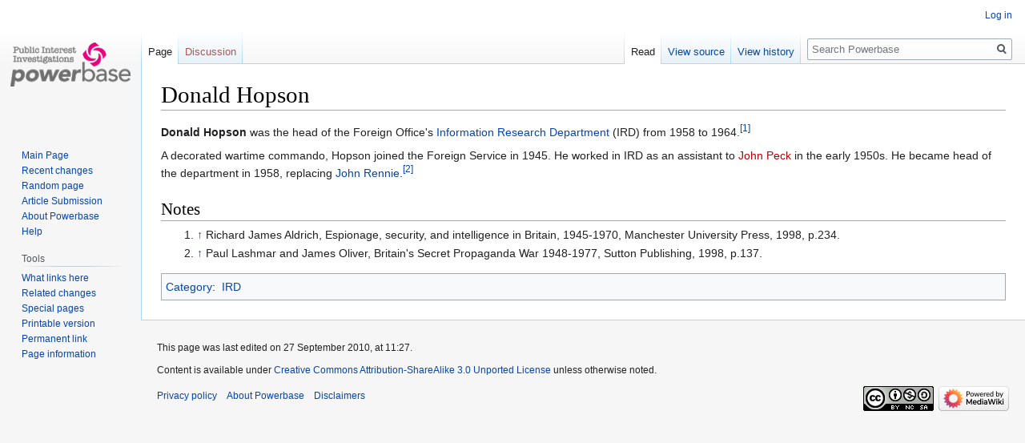

--- FILE ---
content_type: text/html; charset=UTF-8
request_url: https://powerbase.info/index.php/Donald_Hopson
body_size: 4266
content:

<!DOCTYPE html>
<html class="client-nojs" lang="en" dir="ltr">
<head>
<meta charset="UTF-8"/>
<title>Donald Hopson - Powerbase</title>
<script>document.documentElement.className="client-js";RLCONF={"wgBreakFrames":!1,"wgSeparatorTransformTable":["",""],"wgDigitTransformTable":["",""],"wgDefaultDateFormat":"dmy","wgMonthNames":["","January","February","March","April","May","June","July","August","September","October","November","December"],"wgRequestId":"aWtqwW@qB-YHgYYZBtFzMgAAAVY","wgCSPNonce":!1,"wgCanonicalNamespace":"","wgCanonicalSpecialPageName":!1,"wgNamespaceNumber":0,"wgPageName":"Donald_Hopson","wgTitle":"Donald Hopson","wgCurRevisionId":133129,"wgRevisionId":133129,"wgArticleId":20814,"wgIsArticle":!0,"wgIsRedirect":!1,"wgAction":"view","wgUserName":null,"wgUserGroups":["*"],"wgCategories":["IRD"],"wgPageContentLanguage":"en","wgPageContentModel":"wikitext","wgRelevantPageName":"Donald_Hopson","wgRelevantArticleId":20814,"wgIsProbablyEditable":!1,"wgRelevantPageIsProbablyEditable":!1,"wgRestrictionEdit":[],"wgRestrictionMove":[]};RLSTATE={"site.styles":"ready","noscript":"ready","user.styles":
"ready","user":"ready","user.options":"loading","ext.cite.styles":"ready","skins.vector.styles.legacy":"ready"};RLPAGEMODULES=["ext.cite.ux-enhancements","site","mediawiki.page.startup","mediawiki.page.ready","skins.vector.legacy.js"];</script>
<script>(RLQ=window.RLQ||[]).push(function(){mw.loader.implement("user.options@1hzgi",function($,jQuery,require,module){/*@nomin*/mw.user.tokens.set({"patrolToken":"+\\","watchToken":"+\\","csrfToken":"+\\"});
});});</script>
<link rel="stylesheet" href="/load.php?lang=en&amp;modules=ext.cite.styles%7Cskins.vector.styles.legacy&amp;only=styles&amp;skin=vector"/>
<script async="" src="/load.php?lang=en&amp;modules=startup&amp;only=scripts&amp;raw=1&amp;skin=vector"></script>
<meta name="ResourceLoaderDynamicStyles" content=""/>
<link rel="stylesheet" href="/load.php?lang=en&amp;modules=site.styles&amp;only=styles&amp;skin=vector"/>
<meta name="generator" content="MediaWiki 1.35.14"/>
<link rel="shortcut icon" href="/favicon.ico"/>
<link rel="search" type="application/opensearchdescription+xml" href="/opensearch_desc.php" title="Powerbase (en)"/>
<link rel="EditURI" type="application/rsd+xml" href="https://powerbase.info/api.php?action=rsd"/>
<link rel="license" href="/index.php/Creative_Commons_Attribution-ShareAlike_3.0_Unported_License"/>
<link rel="alternate" type="application/atom+xml" title="Powerbase Atom feed" href="/index.php?title=Special:RecentChanges&amp;feed=atom"/>
<!--[if lt IE 9]><script src="/resources/lib/html5shiv/html5shiv.js"></script><![endif]-->
</head>
<body class="mediawiki ltr sitedir-ltr mw-hide-empty-elt ns-0 ns-subject page-Donald_Hopson rootpage-Donald_Hopson skin-vector action-view skin-vector-legacy">
<div id="mw-page-base" class="noprint"></div>
<div id="mw-head-base" class="noprint"></div>
<div id="content" class="mw-body" role="main">
	<a id="top"></a>
	<div id="siteNotice" class="mw-body-content"></div>
	<div class="mw-indicators mw-body-content">
	</div>
	<h1 id="firstHeading" class="firstHeading" lang="en">Donald Hopson</h1>
	<div id="bodyContent" class="mw-body-content">
		<div id="siteSub" class="noprint">From Powerbase</div>
		<div id="contentSub"></div>
		<div id="contentSub2"></div>
		
		<div id="jump-to-nav"></div>
		<a class="mw-jump-link" href="#mw-head">Jump to navigation</a>
		<a class="mw-jump-link" href="#searchInput">Jump to search</a>
		<div id="mw-content-text" lang="en" dir="ltr" class="mw-content-ltr"><div class="mw-parser-output"><p><a class="mw-selflink selflink">Donald Hopson</a> was the head of the Foreign Office's <a href="/index.php/Information_Research_Department" title="Information Research Department">Information Research Department</a> (IRD) from 1958 to 1964.<sup id="cite_ref-1" class="reference"><a href="#cite_note-1">&#91;1&#93;</a></sup>
</p><p>A decorated wartime commando, Hopson joined the Foreign Service in 1945. He worked in IRD as an assistant to <a href="/index.php?title=John_Peck&amp;action=edit&amp;redlink=1" class="new" title="John Peck (page does not exist)">John Peck</a> in the early 1950s. He became head of the department in 1958, replacing <a href="/index.php/John_Rennie" title="John Rennie">John Rennie</a>.<sup id="cite_ref-2" class="reference"><a href="#cite_note-2">&#91;2&#93;</a></sup>
</p>
<h2><span class="mw-headline" id="Notes">Notes</span></h2>
<div class="mw-references-wrap"><ol class="references">
<li id="cite_note-1"><span class="mw-cite-backlink"><a href="#cite_ref-1">↑</a></span> <span class="reference-text">Richard James Aldrich, Espionage, security, and intelligence in Britain, 1945-1970, Manchester University Press, 1998, p.234.</span>
</li>
<li id="cite_note-2"><span class="mw-cite-backlink"><a href="#cite_ref-2">↑</a></span> <span class="reference-text">Paul Lashmar and James Oliver, Britain's Secret Propaganda War 1948-1977, Sutton Publishing, 1998, p.137.</span>
</li>
</ol></div>
<!-- 
NewPP limit report
Cached time: 20260116214725
Cache expiry: 86400
Dynamic content: false
Complications: []
CPU time usage: 0.019 seconds
Real time usage: 0.021 seconds
Preprocessor visited node count: 30/1000000
Post‐expand include size: 0/16777216 bytes
Template argument size: 0/16777216 bytes
Highest expansion depth: 2/40
Expensive parser function count: 0/100
Unstrip recursion depth: 0/20
Unstrip post‐expand size: 727/5000000 bytes
-->
<!--
Transclusion expansion time report (%,ms,calls,template)
100.00%    0.000      1 -total
-->

<!-- Saved in parser cache with key pbase_wiki_1:pcache:idhash:20814-0!canonical and timestamp 20260116214725 and revision id 133129
 -->
</div></div><div class="printfooter">Retrieved from "<a dir="ltr" href="https://powerbase.info/index.php?title=Donald_Hopson&amp;oldid=133129">https://powerbase.info/index.php?title=Donald_Hopson&amp;oldid=133129</a>"</div>
		<div id="catlinks" class="catlinks" data-mw="interface"><div id="mw-normal-catlinks" class="mw-normal-catlinks"><a href="/index.php/Special:Categories" title="Special:Categories">Category</a>: <ul><li><a href="/index.php/Category:IRD" title="Category:IRD">IRD</a></li></ul></div></div>
	</div>
</div>

<div id="mw-navigation">
	<h2>Navigation menu</h2>
	<div id="mw-head">
		<!-- Please do not use role attribute as CSS selector, it is deprecated. -->
<nav id="p-personal" class="vector-menu" aria-labelledby="p-personal-label" role="navigation" 
	 >
	<h3 id="p-personal-label">
		<span>Personal tools</span>
	</h3>
	<!-- Please do not use the .body class, it is deprecated. -->
	<div class="body vector-menu-content">
		<!-- Please do not use the .menu class, it is deprecated. -->
		<ul class="vector-menu-content-list"><li id="pt-login"><a href="/index.php?title=Special:UserLogin&amp;returnto=Donald+Hopson" title="You are encouraged to log in; however, it is not mandatory [o]" accesskey="o">Log in</a></li></ul>
		
	</div>
</nav>


		<div id="left-navigation">
			<!-- Please do not use role attribute as CSS selector, it is deprecated. -->
<nav id="p-namespaces" class="vector-menu vector-menu-tabs vectorTabs" aria-labelledby="p-namespaces-label" role="navigation" 
	 >
	<h3 id="p-namespaces-label">
		<span>Namespaces</span>
	</h3>
	<!-- Please do not use the .body class, it is deprecated. -->
	<div class="body vector-menu-content">
		<!-- Please do not use the .menu class, it is deprecated. -->
		<ul class="vector-menu-content-list"><li id="ca-nstab-main" class="selected"><a href="/index.php/Donald_Hopson" title="View the content page [c]" accesskey="c">Page</a></li><li id="ca-talk" class="new"><a href="/index.php?title=Talk:Donald_Hopson&amp;action=edit&amp;redlink=1" rel="discussion" title="Discussion about the content page (page does not exist) [t]" accesskey="t">Discussion</a></li></ul>
		
	</div>
</nav>


			<!-- Please do not use role attribute as CSS selector, it is deprecated. -->
<nav id="p-variants" class="vector-menu-empty emptyPortlet vector-menu vector-menu-dropdown vectorMenu" aria-labelledby="p-variants-label" role="navigation" 
	 >
	<input type="checkbox" class="vector-menu-checkbox vectorMenuCheckbox" aria-labelledby="p-variants-label" />
	<h3 id="p-variants-label">
		<span>Variants</span>
	</h3>
	<!-- Please do not use the .body class, it is deprecated. -->
	<div class="body vector-menu-content">
		<!-- Please do not use the .menu class, it is deprecated. -->
		<ul class="menu vector-menu-content-list"></ul>
		
	</div>
</nav>


		</div>
		<div id="right-navigation">
			<!-- Please do not use role attribute as CSS selector, it is deprecated. -->
<nav id="p-views" class="vector-menu vector-menu-tabs vectorTabs" aria-labelledby="p-views-label" role="navigation" 
	 >
	<h3 id="p-views-label">
		<span>Views</span>
	</h3>
	<!-- Please do not use the .body class, it is deprecated. -->
	<div class="body vector-menu-content">
		<!-- Please do not use the .menu class, it is deprecated. -->
		<ul class="vector-menu-content-list"><li id="ca-view" class="collapsible selected"><a href="/index.php/Donald_Hopson">Read</a></li><li id="ca-viewsource" class="collapsible"><a href="/index.php?title=Donald_Hopson&amp;action=edit" title="This page is protected.&#10;You can view its source [e]" accesskey="e">View source</a></li><li id="ca-history" class="collapsible"><a href="/index.php?title=Donald_Hopson&amp;action=history" title="Past revisions of this page [h]" accesskey="h">View history</a></li></ul>
		
	</div>
</nav>


			<!-- Please do not use role attribute as CSS selector, it is deprecated. -->
<nav id="p-cactions" class="vector-menu-empty emptyPortlet vector-menu vector-menu-dropdown vectorMenu" aria-labelledby="p-cactions-label" role="navigation" 
	 >
	<input type="checkbox" class="vector-menu-checkbox vectorMenuCheckbox" aria-labelledby="p-cactions-label" />
	<h3 id="p-cactions-label">
		<span>More</span>
	</h3>
	<!-- Please do not use the .body class, it is deprecated. -->
	<div class="body vector-menu-content">
		<!-- Please do not use the .menu class, it is deprecated. -->
		<ul class="menu vector-menu-content-list"></ul>
		
	</div>
</nav>


			<div id="p-search" role="search">
	<h3 >
		<label for="searchInput">Search</label>
	</h3>
	<form action="/index.php" id="searchform">
		<div id="simpleSearch">
			<input type="search" name="search" placeholder="Search Powerbase" title="Search Powerbase [f]" accesskey="f" id="searchInput"/>
			<input type="hidden" name="title" value="Special:Search">
			<input type="submit" name="fulltext" value="Search" title="Search the pages for this text" id="mw-searchButton" class="searchButton mw-fallbackSearchButton"/>
			<input type="submit" name="go" value="Go" title="Go to a page with this exact name if it exists" id="searchButton" class="searchButton"/>
		</div>
	</form>
</div>

		</div>
	</div>
	
<div id="mw-panel">
	<div id="p-logo" role="banner">
		<a  title="Visit the main page" class="mw-wiki-logo" href="/index.php/Main_Page"></a>
	</div>
	<!-- Please do not use role attribute as CSS selector, it is deprecated. -->
<nav id="p-Navigation" class="vector-menu vector-menu-portal portal portal-first" aria-labelledby="p-Navigation-label" role="navigation" 
	 >
	<h3 id="p-Navigation-label">
		<span>Navigation</span>
	</h3>
	<!-- Please do not use the .body class, it is deprecated. -->
	<div class="body vector-menu-content">
		<!-- Please do not use the .menu class, it is deprecated. -->
		<ul class="vector-menu-content-list"><li id="n-mainpage"><a href="/index.php/Main_Page" title="Visit the main page [z]" accesskey="z">Main Page</a></li><li id="n-recentchanges"><a href="/index.php/Special:RecentChanges" title="A list of recent changes in the wiki [r]" accesskey="r">Recent changes</a></li><li id="n-randompage"><a href="/index.php/Special:Random" title="Load a random page [x]" accesskey="x">Random page</a></li><li id="n-Article-Submission"><a href="/index.php/Article_Submission">Article Submission</a></li><li id="n-About-Powerbase"><a href="/index.php/Powerbase:About">About Powerbase</a></li><li id="n-help"><a href="https://www.mediawiki.org/wiki/Special:MyLanguage/Help:Contents" title="The place to find out">Help</a></li></ul>
		
	</div>
</nav>


	<!-- Please do not use role attribute as CSS selector, it is deprecated. -->
<nav id="p-tb" class="vector-menu vector-menu-portal portal" aria-labelledby="p-tb-label" role="navigation" 
	 >
	<h3 id="p-tb-label">
		<span>Tools</span>
	</h3>
	<!-- Please do not use the .body class, it is deprecated. -->
	<div class="body vector-menu-content">
		<!-- Please do not use the .menu class, it is deprecated. -->
		<ul class="vector-menu-content-list"><li id="t-whatlinkshere"><a href="/index.php/Special:WhatLinksHere/Donald_Hopson" title="A list of all wiki pages that link here [j]" accesskey="j">What links here</a></li><li id="t-recentchangeslinked"><a href="/index.php/Special:RecentChangesLinked/Donald_Hopson" rel="nofollow" title="Recent changes in pages linked from this page [k]" accesskey="k">Related changes</a></li><li id="t-specialpages"><a href="/index.php/Special:SpecialPages" title="A list of all special pages [q]" accesskey="q">Special pages</a></li><li id="t-print"><a href="javascript:print();" rel="alternate" title="Printable version of this page [p]" accesskey="p">Printable version</a></li><li id="t-permalink"><a href="/index.php?title=Donald_Hopson&amp;oldid=133129" title="Permanent link to this revision of the page">Permanent link</a></li><li id="t-info"><a href="/index.php?title=Donald_Hopson&amp;action=info" title="More information about this page">Page information</a></li></ul>
		
	</div>
</nav>


	
</div>

</div>

<footer id="footer" class="mw-footer" role="contentinfo" >
	<ul id="footer-info" >
		<li id="footer-info-lastmod"> This page was last edited on 27 September 2010, at 11:27.</li>
		<li id="footer-info-copyright">Content is available under <a href="/index.php/Creative_Commons_Attribution-ShareAlike_3.0_Unported_License" title="Creative Commons Attribution-ShareAlike 3.0 Unported License">Creative Commons Attribution-ShareAlike 3.0 Unported License</a> unless otherwise noted.</li>
	</ul>
	<ul id="footer-places" >
		<li id="footer-places-privacy"><a href="/index.php/Powerbase:Privacy_policy" title="Powerbase:Privacy policy">Privacy policy</a></li>
		<li id="footer-places-about"><a href="/index.php/Powerbase:About" class="mw-redirect" title="Powerbase:About">About Powerbase</a></li>
		<li id="footer-places-disclaimer"><a href="/index.php/Powerbase:General_disclaimer" class="mw-redirect" title="Powerbase:General disclaimer">Disclaimers</a></li>
	</ul>
	<ul id="footer-icons" class="noprint">
		<li id="footer-copyrightico"><a href="http://creativecommons.org/licenses/by-nc/3.0/"><img src="/resources/assets/licenses/cc-by-nc-sa.png" alt="Creative Commons Attribution-ShareAlike 3.0 Unported License" width="88" height="31" loading="lazy"/></a></li>
		<li id="footer-poweredbyico"><a href="https://www.mediawiki.org/"><img src="/resources/assets/poweredby_mediawiki_88x31.png" alt="Powered by MediaWiki" srcset="/resources/assets/poweredby_mediawiki_132x47.png 1.5x, /resources/assets/poweredby_mediawiki_176x62.png 2x" width="88" height="31" loading="lazy"/></a></li>
	</ul>
	<div style="clear: both;"></div>
</footer>



<script>(RLQ=window.RLQ||[]).push(function(){mw.config.set({"wgPageParseReport":{"limitreport":{"cputime":"0.019","walltime":"0.021","ppvisitednodes":{"value":30,"limit":1000000},"postexpandincludesize":{"value":0,"limit":16777216},"templateargumentsize":{"value":0,"limit":16777216},"expansiondepth":{"value":2,"limit":40},"expensivefunctioncount":{"value":0,"limit":100},"unstrip-depth":{"value":0,"limit":20},"unstrip-size":{"value":727,"limit":5000000},"timingprofile":["100.00%    0.000      1 -total"]},"cachereport":{"timestamp":"20260116214725","ttl":86400,"transientcontent":false}}});mw.config.set({"wgBackendResponseTime":208});});</script></body></html>
